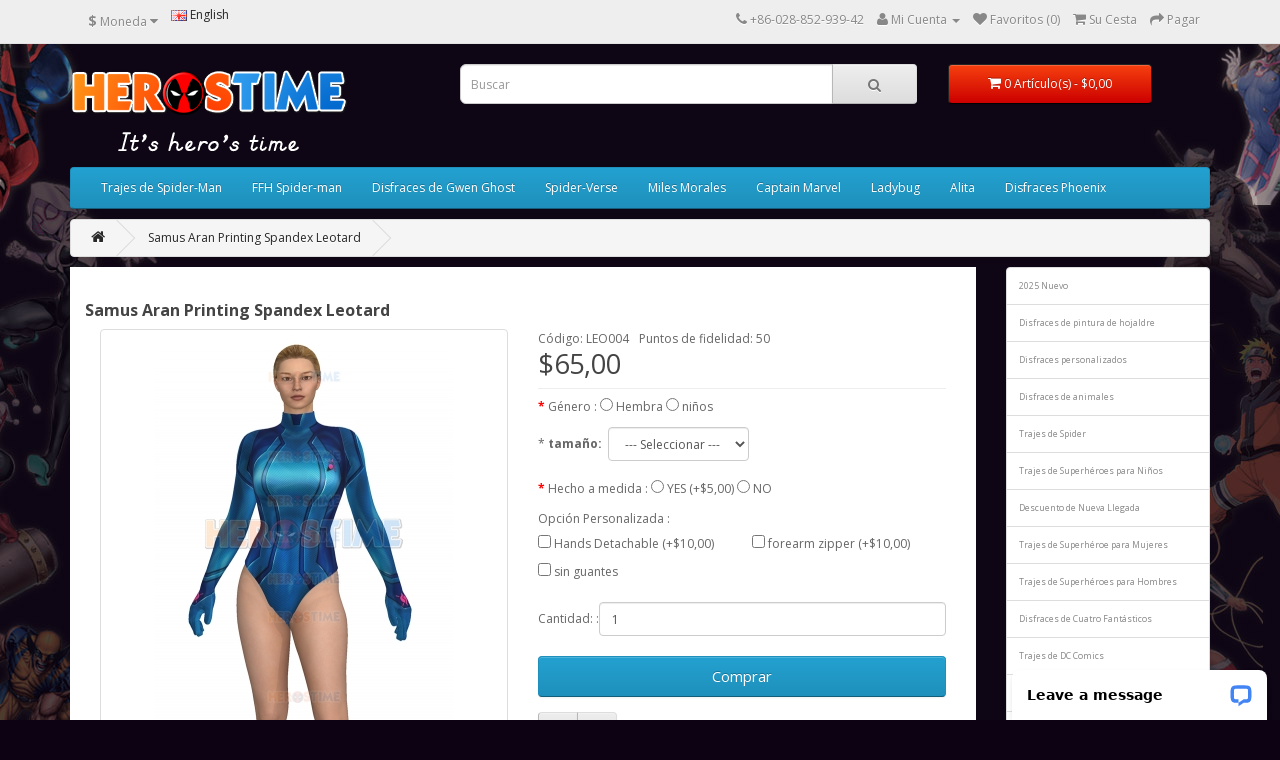

--- FILE ---
content_type: text/html; charset=utf-8
request_url: https://es.herostime.com/Samus-Aran-Printing-Spandex-Leotard-LEO004.html
body_size: 16133
content:
<!DOCTYPE html>
<!--[if IE]><![endif]-->
<!--[if IE 8 ]><html dir="ltr" lang="es" class="ie8"><![endif]-->
<!--[if IE 9 ]><html dir="ltr" lang="es" class="ie9"><![endif]-->
<!--[if (gt IE 9)|!(IE)]><!-->
<html dir="ltr" lang="es">
<!--<![endif]-->
<head>
<meta charset="UTF-8" />
<meta name="viewport" content="width=device-width, initial-scale=1">
<meta http-equiv="X-UA-Compatible" content="IE=edge">
<title>Samus Aran Printing Spandex Leotard</title>
<base href="https://es.herostime.com/" />
<meta name="description" content="Este es el popular leotardo Samus Aran que apareció en los cómics. Está hecho de tela spandex, muy suave y cómoda." />
<meta name="keywords" content= "Samus Aran Suit, Samus Aran, disfraz de Samus, Samusl Leotard, cosplay leotard" />
<script src="https://images.herostime.com/catalog/view/javascript/jquery/jquery-2.1.1.min.js" type="text/javascript"></script>
<script src="https://images.herostime.com/catalog/view/theme/gd_mobile/javascript/jquery.unveil.js" type="text/javascript"></script>
<link href="https://images.herostime.com//catalog/view/javascript/bootstrap/css/bootstrap.min.css" rel="stylesheet" media="screen" />
<script async src="https://images.herostime.com/catalog/view/javascript/bootstrap/js/bootstrap.min.js" type="text/javascript"></script>
<link href="catalog/view/javascript/font-awesome/css/font-awesome.min.css" rel="stylesheet" type="text/css" />
<link href="//fonts.googleapis.com/css?family=Open+Sans:400,400i,300,700" rel="stylesheet" type="text/css" />
<link href="/catalog/view/theme/default/stylesheet/stylesheet.css" rel="stylesheet">
<link href="https://images.herostime.com/catalog/view/javascript/jquery/magnific/magnific-popup.css" type="text/css" rel="stylesheet" media="screen" />
<link href="https://images.herostime.com/catalog/view/javascript/jquery/datetimepicker/bootstrap-datetimepicker.min.css" type="text/css" rel="stylesheet" media="screen" />
<link href="https://images.herostime.com/catalog/view/theme/default/stylesheet/css_review/uploadfilemulti.css" type="text/css" rel="stylesheet" media="screen" />
<link href="https://images.herostime.com/catalog/view/javascript/jquery/owl-carousel/owl.carousel.css" type="text/css" rel="stylesheet" media="screen" />
<link href="https://images.herostime.com/catalog/view/javascript/jquery/owl-carousel/owl.transitions.css" type="text/css" rel="stylesheet" media="screen" />
<script src="https://images.herostime.com/catalog/view/javascript/common.js" type="text/javascript"></script>
<link href="https://es.herostime.com/Samus-Aran-Printing-Spandex-Leotard-LEO004.html" rel="canonical" />
<link href="https://es.herostime.com/image/catalog/cart.png" rel="icon" />
<script src="https://images.herostime.com/catalog/view/javascript/jquery/magnific/jquery.magnific-popup.min.js" type="text/javascript"></script>
<script src="https://images.herostime.com/catalog/view/javascript/jquery/datetimepicker/moment.js" type="text/javascript"></script>
<script src="https://images.herostime.com/catalog/view/javascript/jquery/datetimepicker/bootstrap-datetimepicker.min.js" type="text/javascript"></script>
<script src="https://images.herostime.com/catalog/view/javascript/js_review/jquery.fileuploadmulti.min.js" type="text/javascript"></script>
<script src="https://images.herostime.com/catalog/view/javascript/jquery/owl-carousel/owl.carousel.min.js" type="text/javascript"></script>
<script>
  (function(i,s,o,g,r,a,m){i['GoogleAnalyticsObject']=r;i[r]=i[r]||function(){
  (i[r].q=i[r].q||[]).push(arguments)},i[r].l=1*new Date();a=s.createElement(o),
  m=s.getElementsByTagName(o)[0];a.async=1;a.src=g;m.parentNode.insertBefore(a,m)
  })(window,document,'script','https://www.google-analytics.com/analytics.js','ga');

  ga('create', 'UA-44811956-1', 'auto');
  ga('send', 'pageview');

</script><!-- Facebook Pixel Code -->
<script>
!function(f,b,e,v,n,t,s){if(f.fbq)return;n=f.fbq=function(){n.callMethod?
n.callMethod.apply(n,arguments):n.queue.push(arguments)};if(!f._fbq)f._fbq=n;
n.push=n;n.loaded=!0;n.version='2.0';n.queue=[];t=b.createElement(e);t.async=!0;
t.src=v;s=b.getElementsByTagName(e)[0];s.parentNode.insertBefore(t,s)}(window,
document,'script','https://connect.facebook.net/en_US/fbevents.js');
fbq('init', '497106310649460');
fbq('track', 'PageView');
</script>
<noscript><img height="1" width="1" style="display:none"
src="https://www.facebook.com/tr?id=497106310649460&ev=PageView&noscript=1"
/></noscript>
<!-- DO NOT MODIFY -->
<!-- End Facebook Pixel Code -->


</head>
<body class="product-product-2922">
<nav id="top">
  <div class="container">
    <div class="pull-left">
<form action="https://es.herostime.com/index.php?route=common/currency/currency" method="post" enctype="multipart/form-data" id="form-currency">
  <div class="btn-group">
    <button class="btn btn-link dropdown-toggle" data-toggle="dropdown">
                                                                    <strong>$</strong>
            <span class="hidden-xs hidden-sm hidden-md">Moneda</span> <i class="fa fa-caret-down"></i></button>
    <ul class="dropdown-menu">
                  <li><button class="currency-select btn btn-link btn-block" type="button" name="AUD">$ AUD</button></li>
                        <li><button class="currency-select btn btn-link btn-block" type="button" name="CAD">$ CAD</button></li>
                        <li><button class="currency-select btn btn-link btn-block" type="button" name="CHF">CHF CHF</button></li>
                        <li><button class="currency-select btn btn-link btn-block" type="button" name="EUR">€ Euro</button></li>
                        <li><button class="currency-select btn btn-link btn-block" type="button" name="JPY">¥ JPA</button></li>
                        <li><button class="currency-select btn btn-link btn-block" type="button" name="MXN">$ MXN</button></li>
                        <li><button class="currency-select btn btn-link btn-block" type="button" name="GBP">£ Pound Sterling</button></li>
                        <li><button class="currency-select btn btn-link btn-block" type="button" name="USD">$ US Dollar</button></li>
                </ul>
  </div>
  <input type="hidden" name="code" value="" />
  <input type="hidden" name="redirect" value="https://es.herostime.com/Samus-Aran-Printing-Spandex-Leotard-LEO004.html" />
</form>
</div>
          <div class="pull-left"><div class="btn-group"><a href="https://www.herostime.com"><img src="catalog/language/en-gb/en-gb.png" alt="English" title="English">
English</a></div></div>    <div id="top-links" class="nav pull-right">
      <ul class="list-inline">
        <li><a href="https://es.herostime.com/index.php?route=information/contact"><i class="fa fa-phone"></i></a> <span class="hidden-xs hidden-sm hidden-md">+86-028-852-939-42</span></li>
        <li class="dropdown"><a href="https://es.herostime.com/index.php?route=account/account" title="Mi Cuenta" class="dropdown-toggle" data-toggle="dropdown"><i class="fa fa-user"></i> <span class="hidden-xs hidden-sm hidden-md">Mi Cuenta</span> <span class="caret"></span></a>
          <ul class="dropdown-menu dropdown-menu-right">
                        <li><a href="https://es.herostime.com/index.php?route=account/register">Registrarse</a></li>
            <li><a href="https://es.herostime.com/index.php?route=account/login">Acceder</a></li>
                      </ul>
        </li>
        <li><a href="https://es.herostime.com/index.php?route=account/wishlist" id="wishlist-total" title="Favoritos (0)"><i class="fa fa-heart"></i> <span class="hidden-xs hidden-sm hidden-md">Favoritos (0)</span></a></li>
        <li><a href="https://es.herostime.com/index.php?route=checkout/cart" title="Su Cesta"><i class="fa fa-shopping-cart"></i> <span class="hidden-xs hidden-sm hidden-md">Su Cesta</span></a></li>
        <li><a href="https://es.herostime.com/index.php?route=checkout/checkout" title="Pagar"><i class="fa fa-share"></i> <span class="hidden-xs hidden-sm hidden-md">Pagar</span></a></li>
      </ul>
    </div>
  </div>
</nav>
<header>
  <div class="container">
    <div class="row">
      <div class="col-sm-4">
        <div id="logo">
                    <a href="https://es.herostime.com/index.php?route=common/home"><img src="https://www.herostime.com/image/catalog/herostimelogo.png" title="Herostime" alt="Herostime" class="img-responsive" /></a>
                  </div>
      </div>
      <div class="col-sm-5"><div id="search" class="input-group">
  <input type="text" name="search" value="" placeholder="Buscar" class="form-control input-lg" />
  <span class="input-group-btn">
    <button type="button" class="btn btn-default btn-lg"><i class="fa fa-search"></i></button>
  </span>
</div>      </div>
      <div class="col-sm-3"><div id="cart" class="btn-group btn-block">
  <button type="button" data-toggle="dropdown" data-loading-text="Cargando..." class="btn btn-inverse btn-block btn-lg dropdown-toggle"><i class="fa fa-shopping-cart"></i> <span id="cart-total">0 Art&iacute;culo(s) - $0,00</span></button>
  <ul class="dropdown-menu pull-right">
        <li>
      <p class="text-center">¡Su Cesta est&aacute; vac&iacute;a!</p>
    </li>
      </ul>
</div>
</div>  
<div class="col-sm-5"><div align="center">
<a href="https://es.herostime.com/Halloween" style="color:red;font-size:16px;font-weight:bolder"></a>&nbsp; &nbsp;
</br>
<Span style="color:red;font-size:14px;"></span>
    </div>
  </div> 
</header>   
<div class="container">
  <nav id="menu" class="navbar" style="margin-bottom:10px;">
    <div class="navbar-header"><span id="category" class="visible-xs">Menú</span>
      <button type="button" class="btn btn-navbar navbar-toggle" data-toggle="collapse" data-target=".navbar-ex1-collapse"><i class="fa fa-bars"></i></button>
    </div>
    <div class="collapse navbar-collapse navbar-ex1-collapse">
      <ul class="nav navbar-nav">
<li><a href="/Spiderman-Costumes-C12">Trajes de Spider-Man</a></li>
<li><a href="/Far-From-Home-Spider-Man-Costumes-C470">FFH Spider-man</a></li>

<li><a href="/Gwen-Ghost-Costumes-C350">Disfraces de Gwen Ghost</a></li>
<li><a href="/Into-the-Spider-Verse-Costumes-C450">Spider-Verse</a></li>
<li><a href="/Miles-Morales-Costumes-C339">Miles Morales</a></li> 
<li><a href="/MS-Marvel-Costume-C1309">Captain Marvel</a></li>
<li><a href="/Miraculous-Ladybug">Ladybug</a></li>
<li><a href="/Alita-Costumes-C908">Alita</a></li> 
<li><a href="/Phoenix-Costumes-C1506">Disfraces Phoenix</a></li>

      </ul>
    </div>
  </nav>
</div>

<div class="container">
  <ul class="breadcrumb" style="margin-bottom:10px;display: -webkit-box; -webkit-box-orient: vertical; -webkit-line-clamp: 3; overflow: hidden;text-overflow:ellipsis; ">
        <li><a href="https://es.herostime.com/index.php?route=common/home"><i class="fa fa-home"></i></a></li>
        <li><a href="https://es.herostime.com/Samus-Aran-Printing-Spandex-Leotard-LEO004.html">Samus Aran Printing Spandex Leotard</a></li>
      </ul>
  <div class="row">                <div id="content" class="col-sm-9"><div style="background-color:#fff;padding-left:15px;padding-right:15px;padding-top:15px;padding-bottom:15px;"><div id="banner1" class="owl-carousel">
  </div>
<script type="text/javascript"><!--
$('#banner1').owlCarousel({
	items: 6,
	autoPlay: 3000,
	singleItem: true,
	navigation: false,
	pagination: false,
	transitionStyle: 'fade'
});
--></script>
<h1 style="font-size:16px;font-weight:bold;">Samus Aran Printing Spandex Leotard</h1>
      <div class="row">
                                <div class="col-sm-12">
<div class="col-sm-6">
                    <ul class="thumbnails">
                        <li><a class="thumbnail" href="https://es.herostime.com/image/cache/data/Leotard/Samus-Aran-Printing-Spandex-Leotard-LEO004-2-450x600.jpg" title="Samus Aran Printing Spandex Leotard"><img src="https://es.herostime.com/image/cache/data/Leotard/Samus-Aran-Printing-Spandex-Leotard-LEO004-2-300x400.jpg" title="Samus Aran Printing Spandex Leotard" alt="Samus Aran Printing Spandex Leotard" /></a></li>
                                                <li class="image-additional"><a class="thumbnail" href="https://es.herostime.com/image/cache/data/Leotard/Samus-Aran-Printing-Spandex-Leotard-LEO004-1-450x600.jpg" title="Samus Aran Printing Spandex Leotard"> <img src="https://images.herostime.com/image/cache/data/Leotard/Samus-Aran-Printing-Spandex-Leotard-LEO004-1-60x80.jpg" title="Samus Aran Printing Spandex Leotard" alt="Samus Aran Printing Spandex Leotard" /></a></li>
                        <li class="image-additional"><a class="thumbnail" href="" title="Samus Aran Printing Spandex Leotard"> <img src="" title="Samus Aran Printing Spandex Leotard" alt="Samus Aran Printing Spandex Leotard" /></a></li>
                                  </ul>
          </div>                        <div class="col-sm-6">
          <ul class="list-unstyled">
                        <li style="float:left;margin-right:10px;">Código: LEO004</li>
                        <li style="float:left;margin-right:10px;">Puntos de fidelidad: 50</li>
                       
          </ul>
                    <ul class="list-unstyled">
              
            <li>
              <h2  style="margin-bottom:0px;">$65,00</h2>
            </li>
                                                          </ul>
                    <div id="product">
                        <hr  style="margin-top:5px;margin-bottom:5px;">
            
                        
 

            
     

            <div class="form-group required" style="margin-bottom:5px;">
              <label class="control-label">Género&nbsp;:</label>
              
                                
                   <input type="radio" name="option[17475]" value="105475" />
                                        
                    <label for="option-value-105475" >Hembra</label>
                                    
                                
                   <input type="radio" name="option[17475]" value="105476" />
                                        
                    <label for="option-value-105476" >niños</label>
                                    
                              
            </div>

 <script type="text/javascript">
$('input[type=\'radio\']').bind('change', function() {
var $text=$('input[type=radio]:checked').next().text()
         var $text2=$.trim($text);
	if($text2=="NO")
	{
	$('.customsize > div').css("display","none");
	$('.custommake > div').hide();
	
	}else{
	$('.customsize > div').css("display","inherit");
        
	$('#option[228]').get(0).options[1].selected = true;
	$('.custommake > div').show();
	}
});
</script>
            

                                                                                                                        <div class="form-group required">
                           


			          <table ><tr><td width="70px">
	                                        <span class="required">*</span>
                                           <b>tamaño:</b>
	             </td>
	             <td>
          <select name="option[17476]" id="input-option17476" class="form-control">
                <option value=""> --- Seleccionar --- </option>
                                <option value="105477">XS                                </option>
                                <option value="105478">S                                </option>
                                <option value="105479">M                                </option>
                                <option value="105480">L                                </option>
                                <option value="105481">XL                                </option>
                                <option value="105482">XXL                                </option>
                                <option value="105483">XXXL                                (+$5,00)
                                </option>
                              </select>
	  	  	  </td>
	  </tr>
	  </table>
       








            </div>
            
 

            

                                                                                                            
 

            
     

            <div class="form-group required" style="margin-bottom:5px;">
              <label class="control-label">Hecho a medida&nbsp;:</label>
              
                                
                   <input type="radio" name="option[17477]" value="105484" />
                                        
                    <label for="option-value-105484" >YES</label>
                                        (+$5,00)
                                    
                                
                   <input type="radio" name="option[17477]" value="105485" />
                                        
                    <label for="option-value-105485" >NO</label>
                                    
                              
            </div>

 <script type="text/javascript">
$('input[type=\'radio\']').bind('change', function() {
var $text=$('input[type=radio]:checked').next().text()
         var $text2=$.trim($text);
	if($text2=="NO")
	{
	$('.customsize > div').css("display","none");
	$('.custommake > div').hide();
	
	}else{
	$('.customsize > div').css("display","inherit");
        
	$('#option[228]').get(0).options[1].selected = true;
	$('.custommake > div').show();
	}
});
</script>
            

                                                                                                            
 

            

                                    <div class="customsize"><div id="custommake" style="display:none">
            <div class="form-group">
              <label class="control-label" for="input-option17478">Custom Size</label>
              <textarea name="option[17478]" rows="5" placeholder="Custom Size" id="input-option17478" class="form-control"></textarea>
            </div></div></div>
                                                                                    
 

            

                        <div class="form-group">
              <label class="control-label" style="margin-bottom:2px">Opción Personalizada&nbsp;:</label>
             
<br />
			          <table width="105%" style="table-layout: fixed;">
	  <tr>

                         



 <td style="white-space: nowrap; overflow: hidden; text-overflow: ellipsis;">
          <input type="checkbox" name="option[17479][]" value="105486"  />


          <label for="option-value-105486">Hands Detachable
            
            (+$10,00)
                      </label>
	  </td>
          




                         



 <td style="white-space: nowrap; overflow: hidden; text-overflow: ellipsis;">
          <input type="checkbox" name="option[17479][]" value="105487"  />


          <label for="option-value-105487"> forearm zipper
            
            (+$10,00)
                      </label>
	  </td>
          	     </tr><tr>
	     




                         



 <td style="white-space: nowrap; overflow: hidden; text-overflow: ellipsis;">
          <input type="checkbox" name="option[17479][]" value="105488"  />


          <label for="option-value-105488">sin guantes 
            
          </label>
	  </td>
          




                </tr>
	     </table>

              
            </div>
                                                                                                                                    <div class="form-group">
<table style="width:100%"><tr><td width="50px"><span class="control-label" for="input-quantity">Cantidad:&nbsp;:</span></td><td><input type="text" name="quantity" value="1" size="2" id="input-quantity" class="form-control" />
              <input type="hidden" name="product_id" value="2922" /></td></tr></table>
              
              
              <br />
              <button type="button" id="button-cart" data-loading-text="Cargando..." class="btn btn-primary btn-lg btn-block">Comprar</button>
            </div>
<div class="btn-group">
            <button type="button" data-toggle="tooltip" class="btn btn-default" title="Favoritos" onclick="wishlist.add('2922');"><i class="fa fa-heart"></i></button>
            <button type="button" data-toggle="tooltip" class="btn btn-default" title="Comparar este producto" onclick="compare.add('2922');"><i class="fa fa-exchange"></i></button>
          </div><hr style="margin-top:5px;margin-bottom:5px;">
                      </div>
                    <div class="rating">
            <p>
                                          <span class="fa fa-stack"><i class="fa fa-star-o fa-stack-1x"></i></span>
                                                        <span class="fa fa-stack"><i class="fa fa-star-o fa-stack-1x"></i></span>
                                                        <span class="fa fa-stack"><i class="fa fa-star-o fa-stack-1x"></i></span>
                                                        <span class="fa fa-stack"><i class="fa fa-star-o fa-stack-1x"></i></span>
                                                        <span class="fa fa-stack"><i class="fa fa-star-o fa-stack-1x"></i></span>
                                          <a href="" onclick="$('a[href=\'#tab-review\']').trigger('click'); return false;"> (0) Opiniones</a> / <a href="" onclick="$('a[href=\'#tab-review\']').trigger('click'); return false;">Escribir un comentario</a></p>
            <hr style="margin-top:5px;margin-bottom:5px;">
            <div class="share"><!-- AddThis Button BEGIN -->
<div class="addthis_toolbox addthis_default_style addthis_32x32_style">
<a class="addthis_button_facebook"></a>
<a class="addthis_button_twitter"></a>
<a class="addthis_button_tumblr"></a>
<a class="addthis_button_google"></a>
<a class="addthis_button_pinterest"></a>
<a class="addthis_button_digo"></a>
<a class="addthis_button_stumbleupon"></a>
<a class="addthis_button_compact"></a>
<a class="addthis_counter addthis_bubble_style"></a>
</div>
<script type="text/javascript">var addthis_config = {"data_track_addressbar":true};</script>
<script type="text/javascript" src="//s7.addthis.com/js/300/addthis_widget.js#pubid=ra-52bce27753f56455"></script>
<!-- AddThis Button END -->	</div>
          </div>
                  </div>
          <ul class="nav nav-tabs">
            <li class="active"><a href="#tab-description" data-toggle="tab">Descripción</a></li>
                                    <li><a href="#tab-review" data-toggle="tab">Opiniones (0)</a></li>
            <li><a href="#tab-sizechart"  data-toggle="tab">Size Chart</a></li>
  	<li><a href="#tab-shipping"  data-toggle="tab">Shipping</a></li>
          </ul>
          <div class="tab-content">
            <div class="tab-pane active" id="tab-description">


<p>1) Impreso en spandex estirado de 4 vías.</p><p>2) Ocultar cremallera posterior.</p><p>3) No es una máscara y piernas predeterminadas.</p><p>4) Se sugiere el disponible para el lavado de manos suave.</p><p>5) Tiempo de procesamiento: 3-7 días hábiles</p><p><br></p><p>Este patrón está diseñado por <b><font color="#ff0000">Web Warrior's Workshop</font></b>. El precio incluye el costo del archivo digital ($ 15). Una vez que realice el pedido, enviaremos el costo del archivo al diseñador.</p>




    <b id="sizechart">Size Charts for Costume</b>

  <div >


  
           <img alt="size charts" src="//www.herostime.com/image/data/help/sizechart.png" style="width:100%"><br/>
               <strong id="measure">Please illuminate your detailed size requirement in the order</strong> <br/>
                  <img alt="size help" src="//www.herostime.com/image/data/help/sizehelp.jpg" style="width:100%" >
                  
               
        </div>
  
</div>
<div class="tab-pane" id="tab-sizechart"> 
<b id="sizechart">Size Charts for Costume</b>  

  <div >

           <img alt="size charts" src="//www.herostime.com/image/data/help/sizechart.png" style="width:100%" ><br/>
               <strong id="measure">Please illuminate your detailed size requirement in the order</strong> <br/>
                  <img alt="size help" src="//www.herostime.com/image/data/help/sizehelp.jpg" style="width:100%" >
                  
               
        </div>

  </div>


<div class="tab-pane" id="tab-shipping"><p><span style="font-weight:bold;">Shipping time</span> is due to the country and the shipping method you choose. so different country or different shipping method, the shipping time is different.
  </br><span style="font-weight:bold;">Shipping Cost</span> is based on the country and weight of your order.
  </br>This is a example for your to estimate the shipping time and cost.
  
  </p>
  <table  cellspacing="1" cellpadding="1" bordercolor="#556270" border="1" bgcolor="#7B7B7B" width="780px">        
                        <tbody> 
                          
                            <tr>
                                <td bgcolor="#dbdbdb" width="170px" valign="middle" height="20" align="left" style="padding-left:10px">Country</td>             
                                <td bgcolor="#dbdbdb" width="70px" valign="middle" height="20" align="center" >USA</td>
                                <td bgcolor="#dbdbdb" width="70px" valign="middle" height="20" align="center" >UK</td>                
                                <td bgcolor="#dbdbdb" width="70px" valign="middle" height="20" align="center" >AU</td>                
                                <td bgcolor="#dbdbdb" width="70px" valign="middle" height="20" align="center" >CA</td>
								<td bgcolor="#dbdbdb" width="70px" valign="middle" height="20" align="center" >FR</td>
                                <td bgcolor="#dbdbdb" width="70px" valign="middle" height="20" align="center" >ES</td>
                                <td bgcolor="#dbdbdb" width="70px" valign="middle" height="20" align="center" >BR</td>  
								<td bgcolor="#dbdbdb" width="180px" valign="middle" height="20" align="center" >Shipping Time</td>
                            </tr>
							    <tr>                
                                <td bgcolor="#dbdbdb" width="170px" valign="middle" height="20" align="left"  style="padding-left:10px">Weight (kg)</td>            
                                <td bgcolor="#f2f2f2" valign="middle" align="center">0.5</td>               
                                <td bgcolor="#f2f2f2" valign="middle" align="center">0.5</td>                
                                <td bgcolor="#f2f2f2" valign="middle" align="center">0.5</td>                
                                <td bgcolor="#f2f2f2" valign="middle" align="center">0.5</td>                
                                <td bgcolor="#f2f2f2" valign="middle" align="center">0.5</td>                
                                <td bgcolor="#f2f2f2" valign="middle" align="center">0.5</td>
                                <td bgcolor="#f2f2f2" valign="middle" align="center">0.5</td>
								<td bgcolor="#dbdbdb" width="180px" valign="middle" height="20" align="center" ></td>
                            </tr> 
                            <tr>                
                                <td bgcolor="#dbdbdb" width="170px" valign="middle" height="20" align="left"  style="padding-left:10px">Standard Shipping</td>            
                                <td bgcolor="#f2f2f2" valign="middle" align="center">USD10</td>               
                                <td bgcolor="#f2f2f2" valign="middle" align="center">USD15</td>                
                                <td bgcolor="#f2f2f2" valign="middle" align="center">USD11</td>                
                                <td bgcolor="#f2f2f2" valign="middle" align="center">USD10</td>                
                                <td bgcolor="#f2f2f2" valign="middle" align="center">USD15</td>                
                                <td bgcolor="#f2f2f2" valign="middle" align="center">USD15</td>
                                <td bgcolor="#f2f2f2" valign="middle" align="center">USD20</td>
								<td bgcolor="#dbdbdb" width="180px" valign="middle" height="20" align="center" >5-7 working days</td>
                            </tr>            
                            <tr>                
                                <td bgcolor="#dbdbdb" width="170px" valign="middle" height="20" align="left"  style="padding-left:10px">Expedited Shipping</td>           
                                <td bgcolor="#f2f2f2" valign="middle" align="center">USD15</td>                
                                <td bgcolor="#f2f2f2" valign="middle" align="center">USD20</td>                
                                <td bgcolor="#f2f2f2" valign="middle" align="center">USD16</td>                
                                <td bgcolor="#f2f2f2" valign="middle" align="center">USD15</td>                
                                <td bgcolor="#f2f2f2" valign="middle" align="center">USD20</td>  
                                <td bgcolor="#f2f2f2" valign="middle" align="center">USD20</td> 
								<td bgcolor="#f2f2f2" valign="middle" align="center">USD25</td>
								<td bgcolor="#dbdbdb" width="180px" valign="middle" height="20" align="center" >3-4 working days</td>
                            </tr> 
                        </tbody>    
                    </table>  
                    <p>If you need any help, please feel free to contact us : service@herostime.com</p>
</div>
                                    <div class="tab-pane" id="tab-review">
              <form class="form-horizontal" id="form-review">
                <div id="review"></div>
                <h2>Escribir un comentario</h2>
                                <div class="form-group required">
                  <div class="col-sm-12">
                    <label class="control-label" for="input-name">Su nombre:</label>
                    <input type="text" name="name" value="" id="input-name" class="form-control" />
                  </div>
                  <div class="col-sm-12">
                    <label class="control-label" for="input-email">Email</label>
                    <input type="text" name="email" value="" id="input-email" class="form-control" />
                  </div>
                </div>
                <div class="form-group required">
                  <div class="col-sm-12">
                    <label class="control-label" for="input-review">Su comentario:</label>
                    <textarea name="text" rows="5" id="input-review" class="form-control"></textarea>
                    <div class="help-block"><span class="text-danger">Nota:</span> ¡No insertar HTML!</div>
                  </div>
                </div>
                <div class="form-group required"> 
                  <div class="col-sm-12">
<br />
    						<b>Images <small>(Upload Multiple images)</small> :</b><br>
							<div id="mulitplefileuploader">Upload</div>
							<input type="hidden" name="mul-upliad-file" id="mul-upliad-file" value="">
							<div id="status"></div>
						<br />
						<br />
    						<b>Video <small>(Enter Youtube video link)<small> :</b><br>
							<input type="text" name="video_link_rev" value="" id="video_link_rev" size="60" />
						<br />
						<br />	
						<script>
							$(document).ready(function(){
							var muploads = [];
							var settings = {
								url: "index.php?route=product/product/multiUpload",
								method: "POST",
								allowedTypes:"jpg,png,gif,jpeg",
								fileName: "myfile",
								multiple: true,
								onSuccess:function(files,data,xhr){
								 obj = JSON.parse(data);
								 $.each(obj,function(k,v){
								  muploads.push(v)
								 })
								 $('#mul-upliad-file').val(muploads);
									$("#status").html("<font color='green'>Upload is success</font>");
							
								},
								onError: function(files,status,errMsg)
								{		
									$("#status").html("<font color='red'>Upload is Failed</font>");
								}
							}
							$("#mulitplefileuploader").uploadFile(settings);
							});
							</script>
                    <label class="control-label">Su puntuación:</label>
                    &nbsp;&nbsp;&nbsp; Malo&nbsp;
                    <input type="radio" name="rating" value="1" />
                    &nbsp;
                    <input type="radio" name="rating" value="2" />
                    &nbsp;
                    <input type="radio" name="rating" value="3" />
                    &nbsp;
                    <input type="radio" name="rating" value="4" />
                    &nbsp;
                    <input type="radio" name="rating" value="5" />
                    &nbsp;Bueno</div>
                </div>
                <fieldset>
  <legend>Captcha</legend>
  <div class="form-group required">
        <label class="col-sm-2 control-label" for="input-captcha">Introduzca el c&oacute;digo</label>
    <div class="col-sm-10">
      <input type="text" name="captcha" id="input-captcha" class="form-control" />
      <img src="index.php?route=extension/captcha/basic_captcha/captcha" alt="" />
          </div>
      </div>
</fieldset>
                <div class="buttons clearfix">
                  <div class="pull-right">
                    <button type="button" id="button-review" data-loading-text="Cargando..." class="btn btn-primary">Continuar</button>
                  </div>
                </div>
                              </form>
            </div>
                      </div>
        </div>
        
      </div>
                  <p>Etiquetas:                        <a href="https://es.herostime.com/index.php?route=product/search&amp;tag=Samus Aran Suit">Samus Aran Suit</a>,
                                <a href="https://es.herostime.com/index.php?route=product/search&amp;tag=Samus Aran">Samus Aran</a>,
                                <a href="https://es.herostime.com/index.php?route=product/search&amp;tag=disfraz de Samus">disfraz de Samus</a>,
                                <a href="https://es.herostime.com/index.php?route=product/search&amp;tag=Samusl Leotard">Samusl Leotard</a>,
                                <a href="https://es.herostime.com/index.php?route=product/search&amp;tag=cosplay leotard">cosplay leotard</a>
                      </p>
      </div>
      <div id="carousel0" class="owl-carousel">
  </div>
<script type="text/javascript"><!--
$('#carousel0').owlCarousel({
	items: 12,
	autoPlay: 3000,
	navigation: true,
	navigationText: ['<i class="fa fa-chevron-left fa-5x"></i>', '<i class="fa fa-chevron-right fa-5x"></i>'],
	pagination: true
});
--></script></div>
    <aside id="column-right" class="col-sm-3 hidden-xs">
    <div class="list-group">
      <a href="https://es.herostime.com/New-Cosplay-Costume" class="list-group-item">2025 Nuevo</a>
        <a href="https://es.herostime.com/Puff-Paint-Costume-S01" class="list-group-item">Disfraces de pintura de hojaldre</a>
        <a href="https://es.herostime.com/Custom-Superhero-Costumes-C4" class="list-group-item">Disfraces personalizados</a>
        <a href="https://es.herostime.com/Animal-Pattern-Costumes" class="list-group-item">Disfraces de animales</a>
        <a href="https://es.herostime.com/Spiderman-Costumes-C12" class="list-group-item">Trajes de Spider</a>
        <a href="https://es.herostime.com/Kids-Superhero-costumes-C18" class="list-group-item">Trajes de Superhéroes para Niños</a>
        <a href="https://es.herostime.com/New-Arrival-Discount" class="list-group-item">Descuento de Nueva Llegada</a>
        <a href="https://es.herostime.com/Women-Superhero-Costume" class="list-group-item">Trajes de Superhéroe para Mujeres</a>
        <a href="https://es.herostime.com/Men-Superhero-Costume" class="list-group-item">Trajes de Superhéroes para Hombres</a>
        <a href="https://es.herostime.com/Fantastic-Four-Costumes-C7" class="list-group-item">Disfraces de Cuatro Fantásticos </a>
        <a href="https://es.herostime.com/DC-comics-Costumes-C5" class="list-group-item">Trajes de DC Comics</a>
        <a href="https://es.herostime.com/Justice-League-Costumes-C8" class="list-group-item">Trajes de Liga de la Justicia</a>
        <a href="https://es.herostime.com/The-Incredibles-Costumes-C14" class="list-group-item">Trajes de Los Increíbles </a>
        <a href="https://es.herostime.com/The-Avengers-Costumes-C13" class="list-group-item">Trajes de Los Vengadores</a>
        <a href="https://es.herostime.com/Marvel-Superhero-Costumes-C10" class="list-group-item">Trajes de Marvel</a>
        <a href="https://es.herostime.com/Overwatch-Costume" class="list-group-item">Trajes de Overwatch</a>
        <a href="https://es.herostime.com/X-men-Costumes-C15" class="list-group-item">Trajes de X-men</a>
        <a href="https://es.herostime.com/Shego-Kim-Possible" class="list-group-item">Disfraces de Shego de Kim Possible</a>
        <a href="https://es.herostime.com/index.php?route=product/category&amp;path=250" class="list-group-item">Disfraces invencibles</a>
        <a href="https://es.herostime.com/Deadpool-Costume-on-Sale" class="list-group-item">Trajes de Deadpool</a>
        <a href="https://es.herostime.com/Lantern-Corps-Costumes-C9" class="list-group-item">Trajes de Lantern Corps</a>
        <a href="https://es.herostime.com/Totally-Spies-C24" class="list-group-item">Disfraces de Totally Spies </a>
        <a href="https://es.herostime.com/Full-Set" class="list-group-item">Conjunto Completo</a>
        <a href="https://es.herostime.com/Cosplay-Costume-on-Sale" class="list-group-item">Traje de Cosplay</a>
        <a href="https://es.herostime.com/Movie-Costume" class="list-group-item">Trajes de Película</a>
        <a href="https://es.herostime.com/Video-Game-Costume" class="list-group-item">Trajes de Videojuego</a>
        <a href="https://es.herostime.com/My-Hero-Academia-C31" class="list-group-item">Disfraces de My Hero Academia</a>
        <a href="https://es.herostime.com/The-Boys-Costumes-C21" class="list-group-item">The Boys Cosutmes</a>
        <a href="https://es.herostime.com/Cosplay-Swimsuit" class="list-group-item">Bañadores de Cosplay</a>
        <a href="https://es.herostime.com/Superhero-Shoes-C20" class="list-group-item">Zapatos de Superhéroes</a>
        <a href="https://es.herostime.com/Superhero-Accessories-C21" class="list-group-item">Accesorios de Superhéroes</a>
        <a href="https://es.herostime.com/Superhero-Cosplay-Wig" class="list-group-item">Pelucas de Superhéroes </a>
    </div>
    <div id="banner0" class="owl-carousel">
    <div class="item">
        <a href="https://www.petmallco.com/Dog-Clothes-Cat-Clothing/Costumes"><img src="https://images.herostime.com/image/cache/data/banner/2020-pet-cosplay-costume-205x270.jpg" alt="Disfraces de cosplay para mascotas" class="img-responsive" /></a>
      </div>
  </div>
<script type="text/javascript"><!--
$('#banner0').owlCarousel({
	items: 6,
	autoPlay: 3000,
	singleItem: true,
	navigation: false,
	pagination: false,
	transitionStyle: 'fade'
});
--></script>
    
<h3 style="margin: 0 0 5px 0;padding: 8px 0 8px 8px;border: 1px solid #ddd;background-color: #eee;border-radius: 4px 4px 0 0;color:#666">Novedades</h3>
<div class="row">

    <div class="product-layout col-lg-3 col-md-3 col-sm-6 col-xs-12">
    <div class="product-thumb transition" style="background-color:#fff;margin-bottom: 10px;">
      <div class="image"><a href="https://es.herostime.com/Spinneret-White-Spider-Girl-Cosplay-Costume-SC453.html"><img src="https://images.herostime.com/image/cache/data/Spiderman%20Costumes/SC453/Spinneret-White-Spider-Girl-Cosplay-Costume-SC453-Preview-1-180x240.jpg" alt="Disfraz de cosplay de Spider-Verse de Mary Jane Spinneret" title="Disfraz de cosplay de Spider-Verse de Mary Jane Spinneret" class="img-responsive" /></a></div>
      <div class="caption">
        <h4 style="color:#1b1b1b;"><a href="https://es.herostime.com/Spinneret-White-Spider-Girl-Cosplay-Costume-SC453.html">Disfraz de cosplay de Spider-Verse de Mary Jane Spinneret</a></h4>
        
                        <p class="price">
                    $89,00                            </p>
              </div>
   
    </div>
  </div>
    <div class="product-layout col-lg-3 col-md-3 col-sm-6 col-xs-12">
    <div class="product-thumb transition" style="background-color:#fff;margin-bottom: 10px;">
      <div class="image"><a href="https://es.herostime.com/Spinneret-Blue-Spider-Girl-Cosplay-Costume-SC452.html"><img src="https://images.herostime.com/image/cache/data/Spiderman%20Costumes/SC452/Spinneret-Blue-Spider-Girl-Cosplay-Costume-SC452-Preview-1-180x240.jpg" alt="Disfraz de cosplay de Spinneret Blue Spider Girl" title="Disfraz de cosplay de Spinneret Blue Spider Girl" class="img-responsive" /></a></div>
      <div class="caption">
        <h4 style="color:#1b1b1b;"><a href="https://es.herostime.com/Spinneret-Blue-Spider-Girl-Cosplay-Costume-SC452.html">Disfraz de cosplay de Spinneret Blue Spider Girl</a></h4>
        
                        <p class="price">
                    $89,00                            </p>
              </div>
   
    </div>
  </div>
    <div class="product-layout col-lg-3 col-md-3 col-sm-6 col-xs-12">
    <div class="product-thumb transition" style="background-color:#fff;margin-bottom: 10px;">
      <div class="image"><a href="https://es.herostime.com/Rivals-Iron-Spider-Ladies-Cosplay-Costume-SC450.html"><img src="https://images.herostime.com/image/cache/data/Spiderman%20Costumes/SC450/Rivals-Iron-Spider-Ladies-Cosplay-Costume-SC450-Preivew-1-180x240.jpg" alt="Disfraz de cosplay de Araña de Hierro de Rivales para mujer" title="Disfraz de cosplay de Araña de Hierro de Rivales para mujer" class="img-responsive" /></a></div>
      <div class="caption">
        <h4 style="color:#1b1b1b;"><a href="https://es.herostime.com/Rivals-Iron-Spider-Ladies-Cosplay-Costume-SC450.html">Disfraz de cosplay de Araña de Hierro de Rivales para mujer</a></h4>
        
                        <p class="price">
                    $89,00                            </p>
              </div>
   
    </div>
  </div>
    <div class="product-layout col-lg-3 col-md-3 col-sm-6 col-xs-12">
    <div class="product-thumb transition" style="background-color:#fff;margin-bottom: 10px;">
      <div class="image"><a href="https://es.herostime.com/Rivals-Iron-Spider-Superhero-Cosplay-Costume-SC451.html"><img src="https://images.herostime.com/image/cache/data/Spiderman%20Costumes/SC451/Rivals-Iron-Spider-Superhero-Cosplay-Costume-SC451-Preview-1-180x240.jpg" alt="Disfraz de superhéroe de Iron Spider de Rivals para cosplay" title="Disfraz de superhéroe de Iron Spider de Rivals para cosplay" class="img-responsive" /></a></div>
      <div class="caption">
        <h4 style="color:#1b1b1b;"><a href="https://es.herostime.com/Rivals-Iron-Spider-Superhero-Cosplay-Costume-SC451.html">Disfraz de superhéroe de Iron Spider de Rivals para cosplay</a></h4>
        
                        <p class="price">
                    $89,00                            </p>
              </div>
   
    </div>
  </div>
    <div class="product-layout col-lg-3 col-md-3 col-sm-6 col-xs-12">
    <div class="product-thumb transition" style="background-color:#fff;margin-bottom: 10px;">
      <div class="image"><a href="https://es.herostime.com/Symbiote-Takeover-Spider-Female-Cosplay-Costume-SC449.html"><img src="https://images.herostime.com/image/cache/data/Spiderman%20Costumes/SC449/Symbiote-Takeover-Spider-Female-Cosplay-Costume-SC449-Preview-1-180x240.jpg" alt="Disfraz de araña Symbiote Takeover para mujer" title="Disfraz de araña Symbiote Takeover para mujer" class="img-responsive" /></a></div>
      <div class="caption">
        <h4 style="color:#1b1b1b;"><a href="https://es.herostime.com/Symbiote-Takeover-Spider-Female-Cosplay-Costume-SC449.html">Disfraz de araña Symbiote Takeover para mujer</a></h4>
        
                        <p class="price">
                    $89,00                            </p>
              </div>
   
    </div>
  </div>
    <div class="product-layout col-lg-3 col-md-3 col-sm-6 col-xs-12">
    <div class="product-thumb transition" style="background-color:#fff;margin-bottom: 10px;">
      <div class="image"><a href="https://es.herostime.com/Rogue-Rivals-Female-Cosplay-Costume-XC087.html"><img src="https://images.herostime.com/image/cache/data/Marvel%20Superhero%20Costumes/XC087/Rogue-Rivals-Female-Cosplay-Costume-XC087-Pr1-180x240.jpg" alt="Disfraz de Rogue Rivals para mujer" title="Disfraz de Rogue Rivals para mujer" class="img-responsive" /></a></div>
      <div class="caption">
        <h4 style="color:#1b1b1b;"><a href="https://es.herostime.com/Rogue-Rivals-Female-Cosplay-Costume-XC087.html">Disfraz de Rogue Rivals para mujer</a></h4>
        
                        <p class="price">
                    $85,00                            </p>
              </div>
   
    </div>
  </div>
    <div class="product-layout col-lg-3 col-md-3 col-sm-6 col-xs-12">
    <div class="product-thumb transition" style="background-color:#fff;margin-bottom: 10px;">
      <div class="image"><a href="https://es.herostime.com/Toon-Red-Wolf-Printing-Spandex-Suit-No-Mask-APC015.html"><img src="https://images.herostime.com/image/cache/data/Animal-pattern-costume/FC019/Toon-Red-Wolf-Printing-Spandex-Suit-No-Mask-FC019-1-180x240.jpg" alt="Traje de licra con estampado de Lobo Rojo de Toon sin máscara" title="Traje de licra con estampado de Lobo Rojo de Toon sin máscara" class="img-responsive" /></a></div>
      <div class="caption">
        <h4 style="color:#1b1b1b;"><a href="https://es.herostime.com/Toon-Red-Wolf-Printing-Spandex-Suit-No-Mask-APC015.html">Traje de licra con estampado de Lobo Rojo de Toon sin máscara</a></h4>
        
                        <p class="price">
                    $100,00                            </p>
              </div>
   
    </div>
  </div>
    <div class="product-layout col-lg-3 col-md-3 col-sm-6 col-xs-12">
    <div class="product-thumb transition" style="background-color:#fff;margin-bottom: 10px;">
      <div class="image"><a href="https://es.herostime.com/Fur-Head-Petsuit-Printing-Petsuit-Fursuit-No-Mask-APC014.html"><img src="https://images.herostime.com/image/cache/data/Animal-pattern-costume/FC018/Fur-Head-Petsuit-Printing-Petsuit-Fursuit-No-Mask-FC018-1-180x240.jpg" alt="Traje de mascota FurHead con estampado" title="Traje de mascota FurHead con estampado" class="img-responsive" /></a></div>
      <div class="caption">
        <h4 style="color:#1b1b1b;"><a href="https://es.herostime.com/Fur-Head-Petsuit-Printing-Petsuit-Fursuit-No-Mask-APC014.html">Traje de mascota FurHead con estampado</a></h4>
        
                        <p class="price">
                    $100,00                            </p>
              </div>
   
    </div>
  </div>
  </div>
    <h3 style="margin: 0 0 5px 0;padding: 8px 0 8px 8px;border: 1px solid #ddd;background-color: #eee;border-radius: 4px 4px 0 0;color:#666">Top ventas</h3>
<div class="row">
    <div class="product-layout col-lg-3 col-md-3 col-sm-6 col-xs-12">
    <div class="product-thumb transition" style="background-color:#fff;margin-bottom: 10px;">
      <div class="image"><a href="https://es.herostime.com/Custom-Making-Service-Payment-Link"><img src="https://images.herostime.com/image/cache/data/Custom-Making-Payment-Link-200x200.jpg" alt="Custom-Making Service Payment Link" title="Custom-Making Service Payment Link" class="img-responsive" /></a></div>
      <div class="caption">
        <h4><a href="https://es.herostime.com/Custom-Making-Service-Payment-Link">Custom-Making Service Payment Link</a></h4>
       
                <div class="rating">
                              <span class="fa fa-stack"><i class="fa fa-star fa-stack-2x"></i><i class="fa fa-star-o fa-stack-2x"></i></span>
                                        <span class="fa fa-stack"><i class="fa fa-star fa-stack-2x"></i><i class="fa fa-star-o fa-stack-2x"></i></span>
                                        <span class="fa fa-stack"><i class="fa fa-star fa-stack-2x"></i><i class="fa fa-star-o fa-stack-2x"></i></span>
                                        <span class="fa fa-stack"><i class="fa fa-star fa-stack-2x"></i><i class="fa fa-star-o fa-stack-2x"></i></span>
                                        <span class="fa fa-stack"><i class="fa fa-star fa-stack-2x"></i><i class="fa fa-star-o fa-stack-2x"></i></span>
                            </div>
                        <p class="price">
                    $1,00                            </p>
              </div>
   
    </div>
  </div>
    <div class="product-layout col-lg-3 col-md-3 col-sm-6 col-xs-12">
    <div class="product-thumb transition" style="background-color:#fff;margin-bottom: 10px;">
      <div class="image"><a href="https://es.herostime.com/Custom-Printing-Suit.html"><img src="https://images.herostime.com/image/cache/data/Custom%20Superhero%20Costumes/2021-custom-costume-with-your-pattern-2-200x200.jpg" alt="Traje personalizado con tu patrón" title="Traje personalizado con tu patrón" class="img-responsive" /></a></div>
      <div class="caption">
        <h4><a href="https://es.herostime.com/Custom-Printing-Suit.html">Traje personalizado con tu patrón</a></h4>
       
                <div class="rating">
                              <span class="fa fa-stack"><i class="fa fa-star fa-stack-2x"></i><i class="fa fa-star-o fa-stack-2x"></i></span>
                                        <span class="fa fa-stack"><i class="fa fa-star fa-stack-2x"></i><i class="fa fa-star-o fa-stack-2x"></i></span>
                                        <span class="fa fa-stack"><i class="fa fa-star fa-stack-2x"></i><i class="fa fa-star-o fa-stack-2x"></i></span>
                                        <span class="fa fa-stack"><i class="fa fa-star fa-stack-2x"></i><i class="fa fa-star-o fa-stack-2x"></i></span>
                                        <span class="fa fa-stack"><i class="fa fa-star fa-stack-2x"></i><i class="fa fa-star-o fa-stack-2x"></i></span>
                            </div>
                        <p class="price">
                    $70,00                            </p>
              </div>
   
    </div>
  </div>
    <div class="product-layout col-lg-3 col-md-3 col-sm-6 col-xs-12">
    <div class="product-thumb transition" style="background-color:#fff;margin-bottom: 10px;">
      <div class="image"><a href="https://es.herostime.com/Custom-Design-Furry-Fursona-Costume-CUSTOM3.html"><img src="https://images.herostime.com/image/cache/data/Fursona-Costume/Custom3/Custom-Design-Furry-Fursona-Costume-CUSTOM3-2-200x200.jpg" alt="Diseño personalizado Furry Fursona Disfraz" title="Diseño personalizado Furry Fursona Disfraz" class="img-responsive" /></a></div>
      <div class="caption">
        <h4><a href="https://es.herostime.com/Custom-Design-Furry-Fursona-Costume-CUSTOM3.html">Diseño personalizado Furry Fursona Disfraz</a></h4>
       
                        <p class="price">
                    $199,00                            </p>
              </div>
   
    </div>
  </div>
    <div class="product-layout col-lg-3 col-md-3 col-sm-6 col-xs-12">
    <div class="product-thumb transition" style="background-color:#fff;margin-bottom: 10px;">
      <div class="image"><a href="https://es.herostime.com/Rogue-Rivals-Female-Cosplay-Costume-XC087.html"><img src="https://images.herostime.com/image/cache/data/Marvel%20Superhero%20Costumes/XC087/Rogue-Rivals-Female-Cosplay-Costume-XC087-Pr1-200x200.jpg" alt="Disfraz de Rogue Rivals para mujer" title="Disfraz de Rogue Rivals para mujer" class="img-responsive" /></a></div>
      <div class="caption">
        <h4><a href="https://es.herostime.com/Rogue-Rivals-Female-Cosplay-Costume-XC087.html">Disfraz de Rogue Rivals para mujer</a></h4>
       
                        <p class="price">
                    $85,00                            </p>
              </div>
   
    </div>
  </div>
    <div class="product-layout col-lg-3 col-md-3 col-sm-6 col-xs-12">
    <div class="product-thumb transition" style="background-color:#fff;margin-bottom: 10px;">
      <div class="image"><a href="https://es.herostime.com/Spider-Man-Suit-Mask-Only-Custom-Making-Link-SC160.html"><img src="https://images.herostime.com/image/cache/data/Spiderman%20Costumes/SC160/Spider-Man-Suit-Mask-Only-Custom-Making-Link-SC160-200x200.jpg" alt="Enlace para Máscara de traje de Spider-Man solo para hacer a medida" title="Enlace para Máscara de traje de Spider-Man solo para hacer a medida" class="img-responsive" /></a></div>
      <div class="caption">
        <h4><a href="https://es.herostime.com/Spider-Man-Suit-Mask-Only-Custom-Making-Link-SC160.html">Enlace para Máscara de traje de Spider-Man solo para hacer a medida</a></h4>
       
                <div class="rating">
                              <span class="fa fa-stack"><i class="fa fa-star fa-stack-2x"></i><i class="fa fa-star-o fa-stack-2x"></i></span>
                                        <span class="fa fa-stack"><i class="fa fa-star fa-stack-2x"></i><i class="fa fa-star-o fa-stack-2x"></i></span>
                                        <span class="fa fa-stack"><i class="fa fa-star fa-stack-2x"></i><i class="fa fa-star-o fa-stack-2x"></i></span>
                                        <span class="fa fa-stack"><i class="fa fa-star fa-stack-2x"></i><i class="fa fa-star-o fa-stack-2x"></i></span>
                                        <span class="fa fa-stack"><i class="fa fa-star fa-stack-2x"></i><i class="fa fa-star-o fa-stack-2x"></i></span>
                            </div>
                        <p class="price">
                    $19,00                            </p>
              </div>
   
    </div>
  </div>
    <div class="product-layout col-lg-3 col-md-3 col-sm-6 col-xs-12">
    <div class="product-thumb transition" style="background-color:#fff;margin-bottom: 10px;">
      <div class="image"><a href="https://es.herostime.com/The-Amazing-Spider-2-cosplay-Costume-SC356.html"><img src="https://images.herostime.com/image/cache/data/Spiderman%20Costumes/SC356/The-Amazing-Spider-2-cosplay-Costume-SC356-cos2-200x200.jpg" alt="Disfraz de cosplay de The Amazing Spider 2" title="Disfraz de cosplay de The Amazing Spider 2" class="img-responsive" /></a></div>
      <div class="caption">
        <h4><a href="https://es.herostime.com/The-Amazing-Spider-2-cosplay-Costume-SC356.html">Disfraz de cosplay de The Amazing Spider 2</a></h4>
       
                        <p class="price">
                    $89,00                            </p>
              </div>
   
    </div>
  </div>
    <div class="product-layout col-lg-3 col-md-3 col-sm-6 col-xs-12">
    <div class="product-thumb transition" style="background-color:#fff;margin-bottom: 10px;">
      <div class="image"><a href="https://es.herostime.com/BND-Brand-New-Spider-Cosplay-Costume-SC442.html"><img src="https://images.herostime.com/image/cache/data/Spiderman%20Costumes/SC442/BND-Brand-New-Spider-Cosplay-Costume-SC442-1-200x200.jpg" alt="Nuevo disfraz de araña para cosplay de BND" title="Nuevo disfraz de araña para cosplay de BND" class="img-responsive" /></a></div>
      <div class="caption">
        <h4><a href="https://es.herostime.com/BND-Brand-New-Spider-Cosplay-Costume-SC442.html">Nuevo disfraz de araña para cosplay de BND</a></h4>
       
                        <p class="price">
                    $89,00                            </p>
              </div>
   
    </div>
  </div>
    <div class="product-layout col-lg-3 col-md-3 col-sm-6 col-xs-12">
    <div class="product-thumb transition" style="background-color:#fff;margin-bottom: 10px;">
      <div class="image"><a href="https://es.herostime.com/Jill-Valentine-Costume-Resident-Evil-Girl-Cosplay-Suit-VGC006.html"><img src="https://images.herostime.com/image/cache/data/coser/VGC006/Jill-Valentine-Costume-Resident-Evil-Girl-Cosplay-Suit-VGC006-1-200x200.jpg" alt="Resident Evil  Disfraz de Jill Valentine Cosplay " title="Resident Evil  Disfraz de Jill Valentine Cosplay " class="img-responsive" /></a></div>
      <div class="caption">
        <h4><a href="https://es.herostime.com/Jill-Valentine-Costume-Resident-Evil-Girl-Cosplay-Suit-VGC006.html">Resident Evil  Disfraz de Jill Valentine Cosplay </a></h4>
       
                <div class="rating">
                              <span class="fa fa-stack"><i class="fa fa-star fa-stack-2x"></i><i class="fa fa-star-o fa-stack-2x"></i></span>
                                        <span class="fa fa-stack"><i class="fa fa-star fa-stack-2x"></i><i class="fa fa-star-o fa-stack-2x"></i></span>
                                        <span class="fa fa-stack"><i class="fa fa-star fa-stack-2x"></i><i class="fa fa-star-o fa-stack-2x"></i></span>
                                        <span class="fa fa-stack"><i class="fa fa-star fa-stack-2x"></i><i class="fa fa-star-o fa-stack-2x"></i></span>
                                        <span class="fa fa-stack"><i class="fa fa-star fa-stack-2x"></i><i class="fa fa-star-o fa-stack-2x"></i></span>
                            </div>
                        <p class="price">
                    $79,00                            </p>
              </div>
   
    </div>
  </div>
  </div>
  </aside>
</div>
</div>
<script type="text/javascript"><!--
$('select[name=\'recurring_id\'], input[name="quantity"]').change(function(){
	$.ajax({
		url: 'index.php?route=product/product/getRecurringDescription',
		type: 'post',
		data: $('input[name=\'product_id\'], input[name=\'quantity\'], select[name=\'recurring_id\']'),
		dataType: 'json',
		beforeSend: function() {
			$('#recurring-description').html('');
		},
		success: function(json) {
			$('.alert, .text-danger').remove();

			if (json['success']) {
				$('#recurring-description').html(json['success']);
			}
		}
	});
});
//--></script>
<script type="text/javascript"><!--
$('#button-cart').on('click', function() {
	$.ajax({
		url: 'index.php?route=checkout/cart/add',
		type: 'post',
		data: $('#product input[type=\'text\'], #product input[type=\'hidden\'], #product input[type=\'radio\']:checked, #product input[type=\'checkbox\']:checked, #product select, #product textarea'),
		dataType: 'json',
                  async:true,
		beforeSend: function() {
			$('#button-cart').button('loading');
		},
		complete: function() {
			$('#button-cart').button('reset');
		},
		success: function(json) {
			$('.alert, .text-danger').remove();
			$('.form-group').removeClass('has-error');

			if (json['error']) {
				if (json['error']['option']) {
					for (i in json['error']['option']) {
						var element = $('#input-option' + i.replace('_', '-'));

						if (element.parent().hasClass('input-group')) {
							element.parent().after('<div class="text-danger">' + json['error']['option'][i] + '</div>');
						} else {
							element.after('<div class="text-danger">' + json['error']['option'][i] + '</div>');
						}
					}
				}

				if (json['error']['recurring']) {
					$('select[name=\'recurring_id\']').after('<div class="text-danger">' + json['error']['recurring'] + '</div>');
				}

				// Highlight any found errors
				$('.text-danger').parent().addClass('has-error');
			}

			if (json['success']) {
				$('.breadcrumb').after('<div class="alert alert-success">' + json['success'] + '<button type="button" class="close" data-dismiss="alert">&times;</button></div>');

				$('#cart > button').html('<span id="cart-total"><i class="fa fa-shopping-cart"></i> ' + json['total'] + '</span>');

				$('html, body').animate({ scrollTop: 0 }, 'slow');

				$('#cart > ul').load('index.php?route=common/cart/info ul li');
			}
		},
        error: function(xhr, ajaxOptions, thrownError) {
            alert(thrownError + "\r\n" + xhr.statusText + "\r\n" + xhr.responseText);
        }
	});
});
//--></script>
<script type="text/javascript"><!--
$('.date').datetimepicker({
	pickTime: false
});

$('.datetime').datetimepicker({
	pickDate: true,
	pickTime: true
});

$('.time').datetimepicker({
	pickDate: false
});

$('button[id^=\'button-upload\']').on('click', function() {
	var node = this;

	$('#form-upload').remove();

	$('body').prepend('<form enctype="multipart/form-data" id="form-upload" style="display: none;"><input type="file" name="file" /></form>');

	$('#form-upload input[name=\'file\']').trigger('click');

	if (typeof timer != 'undefined') {
    	clearInterval(timer);
	}

	timer = setInterval(function() {
		if ($('#form-upload input[name=\'file\']').val() != '') {
			clearInterval(timer);

			$.ajax({
				url: 'index.php?route=tool/upload',
				type: 'post',
				dataType: 'json',
				data: new FormData($('#form-upload')[0]),
				cache: false,
				contentType: false,
				processData: false,
				beforeSend: function() {
					$(node).button('loading');
				},
				complete: function() {
					$(node).button('reset');
				},
				success: function(json) {
					$('.text-danger').remove();

					if (json['error']) {
						$(node).parent().find('input').after('<div class="text-danger">' + json['error'] + '</div>');
					}

					if (json['success']) {
						alert(json['success']);

						$(node).parent().find('input').val(json['code']);
					}
				},
				error: function(xhr, ajaxOptions, thrownError) {
					alert(thrownError + "\r\n" + xhr.statusText + "\r\n" + xhr.responseText);
				}
			});
		}
	}, 500);
});
//--></script>
<script type="text/javascript"><!--
$('#review').delegate('.pagination a', 'click', function(e) {
    e.preventDefault();

    $('#review').fadeOut('slow');

    $('#review').load(this.href);

    $('#review').fadeIn('slow');
});

$('#review').load('index.php?route=product/product/review&product_id=2922');

$('#button-review').on('click', function() {
	$.ajax({
		url: 'index.php?route=product/product/write&product_id=2922',
		type: 'post',
		dataType: 'json',
		data: 'name=' + encodeURIComponent($('input[name=\'name\']').val())+'&email=' + encodeURIComponent($('input[name=\'email\']').val()) + '&text=' + encodeURIComponent ($('textarea[name=\'text\']').val()) + '&rating=' + encodeURIComponent($('input[name=\'rating\']:checked').val() ? $('input[name=\'rating\']:checked').val() : '') +  '&img=' + encodeURIComponent($('input[name=\'mul-upliad-file\']').val()) + '&video=' + encodeURIComponent($('input[name=\'video_link_rev\']').val())+'&captcha=' +  encodeURIComponent($('input[name=\'captcha\']').val()),
		async:true,
                   beforeSend: function() {
			$('#button-review').button('loading');
		},
		complete: function() { 
			$('#button-review').button('reset');
		},
		success: function(json) {
			$('.alert-success, .alert-danger').remove();

			if (json['error']) {
				$('#review').after('<div class="alert alert-danger"><i class="fa fa-exclamation-circle"></i> ' + json['error'] + '</div>');
			}

			if (json['success']) {
                                                                $('#mul-upliad-file').val('');
							$('#video_link_rev').val('');
							$('.upload-statusbar').html('');
							$('.upload-statusbar').css('border','none');
				$('#review').after('<div class="alert alert-success"><i class="fa fa-check-circle"></i> ' + json['success'] + '</div>');

				$('input[name=\'name\']').val('');
				$('textarea[name=\'text\']').val('');
				$('input[name=\'rating\']:checked').prop('checked', false);
			}
		}
	}); 
});

$(document).ready(function() {
	$('.thumbnails').magnificPopup({
		type:'image',
		delegate: 'a',
		gallery: {
			enabled:true
		}
	});
});
//--></script>
<script type="text/javascript">
!function(){var a=document.createElement("script");a.type="text/javascript",a.async=!0,a.src="//configch2.veinteractive.com/tags/94EA9CAE/733F/4E60/BE91/82060B8C23E5/tag.js";var b=document.getElementsByTagName("head")[0];if(b)b.appendChild(a,b);else{var b=document.getElementsByTagName("script")[0];b.parentNode.insertBefore(a,b)}}();
</script> 
<footer>
  <div class="container">
    <div class="row">
      <div class="col-sm-3" >
	<h5>About Us</h5>
	<span>We are professional superhero costume store In China.<br>
You can choose the superhero costume (such as spiderman costume) that we offer, or you can provide your own style for us, we accept custom-made superhero costumes. Not only that, if the size on our website is not fitted for you, you can give us your specific measurements to make your costume. <br>
You can get halloween costume for adult or kids there<br>
We not only accept retail, but also we accept wholesale. More purchases, more discounts! </span>
	</div>
   <!-- Facebook -->
<div class="col-sm-3">
							
							<h5>Be Friends with Us</h5>
							
					
							
							<div id="facebook">
					<iframe src="https://www.facebook.com/plugins/page.php?href=https%3A%2F%2Fwww.facebook.com%2FItsHerosTime%2F&width=200&height=300&small_header=false&adapt_container_width=false&hide_cover=false&show_facepile=true&appId" width="100%" height="240px" style="border:none;overflow:hidden" scrolling="no" frameborder="0" allowTransparency="true"></iframe>
</div>
							</div>
	
<!-- Facebook ends -->
     <div class="col-sm-3">						
	<h5>Recommended</h5>
	<div style="position: relative;">
	<iframe width="100%" height="auto" src="https://www.youtube.com/embed/IQGCI5c4iXg?feature=player_detailpage" frameborder="0" allowfullscreen></iframe>
	</div>
	</div>
    
         <div class="col-sm-3">
        <h5>Información</h5>
        <ul class="list-unstyled">
                    <li><a href="https://es.herostime.com/Custom-Making-Service">Custom Making Superhero Costume Service</a></li>
                    <li><a href="https://es.herostime.com/Return-Policy">Política de Devolución y Reemplazo</a></li>
                    <li><a href="https://es.herostime.com/Rules-of-Membership-Reward-Points.html">Reglas de Puntos de Recompensa de Membresía</a></li>
                    <li><a href="https://es.herostime.com/How-to-use-credit-card-through-paypal">¿Cómo usar la tarjeta de crédito a través de PayPal?</a></li>
                    <li><a href="https://es.herostime.com/about_us">About Us</a></li>
                    <li><a href="https://es.herostime.com/FAQ">FAQ</a></li>
                    <li><a href="https://es.herostime.com/Terms-Conditions">Terms &amp; Conditions</a></li>
                    <li><a href="https://es.herostime.com/Can-We-Ship-To-Your-Country">Can We Ship To Your Country</a></li>
                    <li><a href="https://es.herostime.com/Privacy-Policy">Privacy Policy</a></li>
                    <li><a href="https://es.herostime.com/Steps-of-Registering-An-Affiliate-Account.html">Pasos para Registrar una Cuenta de Afiliado</a></li>
                    <li><a href="https://es.herostime.com/Details-of-custom-options">Details of custom options</a></li>
                  </ul>
      </div>
          </div>
    <hr>
<div class="row">
   
      <div class="col-sm-3">
        <h5>Atención al cliente</h5>
        <ul class="list-unstyled">
          <li><a href="https://es.herostime.com/index.php?route=information/contact">Contacto</a></li>
          <li><a href="https://es.herostime.com/index.php?route=account/return/add">Devoluciones</a></li>
          <li><a href="https://es.herostime.com/index.php?route=information/sitemap">SiteMap</a></li>
        </ul>
      </div>
      <div class="col-sm-3">
        <h5>Extras</h5> 
        <ul class="list-unstyled">
          <li><a href="https://es.herostime.com/index.php?route=product/manufacturer">Marcas</a></li>
          <li><a href="https://es.herostime.com/index.php?route=account/voucher">Vales Regalo</a></li>
          <li><a href="https://es.herostime.com/index.php?route=affiliate/account">Afiliados</a></li>
          <li><a href="https://es.herostime.com/index.php?route=product/special">Ofertas</a></li>
        </ul>
      </div>
      <div class="col-sm-3">
        <h5>Su cuenta</h5>
        <ul class="list-unstyled">
          <li><a href="https://es.herostime.com/index.php?route=account/account">Su cuenta</a></li>
          <li><a href="https://es.herostime.com/index.php?route=account/order">Historial de pedidos</a></li>
          <li><a href="https://es.herostime.com/index.php?route=account/wishlist">Favoritos</a></li>
          <li><a href="https://es.herostime.com/index.php?route=account/newsletter">Boletín de noticias</a></li>
        </ul>
      </div>
 <div class="col-sm-3" >
        <h5>Contact Us</h5>
        <ul class="list-unstyled">
          <li>TEL:+86-028-85293942</li>
          <li>Email:<a href="mailto:service@herostime.com">service@herostime.com</a></li>
          <li>Facebook:www.facebook.com/ItsHerosTime/</li>
           <li>Instagram:https://www.instagram.com/herostime2013/</li>
        </ul>
      </div>
    </div>
<hr>
<div class="row">
<div class="col-sm-3">
<ul>
<li><a href="/Spiderman-Costumes-C12" title="spiderman costume">Spiderman Costume</a></li>
<li><a href="/Batman-Series-Costumes-C2/Batman-Costumes-C202" title="batman costume">Batman Costume</a></li>
<li><a href="/Justice-League-Costumes-C8/Superman-Costumes-C804" title="Superman Costume">Superman Costume</a></li>
<li><a href="/Captain-America-Costumes-C1303" title="Captain America Costume">Captain America Costume</a></li>
<li><a href="/Power-Ranger-Costumes-C11" title="Power Ranger Costume">Power Ranger Costume</a></li>
<li><a href="/Robin-Costumes-C207" title="Robin Costume">Robin Costume</a></li>
<li><a href="/Nightwing-Costumes-C512" title="Nightwing Costume">Nightwing Costume</a></li>
<li><a href="/X-men-Costumes-C15" title="X-Men Costume">X-Men Costume</a></li>
<li><a href="/Phoenix-Costumes-C1506" title="X-MEN Phoenix Costume">X-MEN Phoenix Costume</a></li>
<li><a href="/Green-Lantern-Costumes-C802" title="Green Lantern Costume">Green Lantern Costume</a></li>
<li><a href="/Firestar-Costume-C1304" title="Firestar Costume">Firestar Costume</a></li>
</ul>
</div>
<div class="col-sm-3">
<ul>
<li><a href="/Captain-Planet-Costumes-C3" title="Captain Planet Costume">Captain Planet Costume</a></li>
<li><a href="/The-Incredibles-Costumes-C14" title="The Incredibles Costume">The Incredibles Costume</a></li>
<li><a href="/Wonder-Twins-Costumes-C518" title="Wonder Twins Costume">Wonder Twins Costume</a></li>
<li><a href="/Quicksilver-Costume-C1507" title="Quicksilver Costume>Quicksilver Costume</a></li>
<li><a href="/Batgirl-Costumes-C201" title="Batgirl Costume">Batgirl Costume</a></li>
<li><a href="/Catwoman-Costumes-C203" title="Catwoman Costume">Catwoman Costume</a></li>
<li><a href="/index.php?route=product/search&search=Lantern" title="Lantern Costume">Lantern Costume</a></li>
<li><a href="/The-Incredibles-Frozone-Costume-Frozone-Supersuit-TIC0011.html" title="Frozone Costume">Frozone Costume</a></li>
<li><a href="/index.php?route=product/search&search=Harley%20quinn" title="Harley quinn costume">Harley quinn costume</a></li>
<li><a href="/index.php?route=product/search&search=White%20Storm" title="X-MEN White Storm Costume">X-MEN White Storm Costume</a></li>
</ul>
</div>
<div class="col-sm-3">
<ul>
<li><a href="/Fantastic-Four-Costumes-C7" title="Fantastic Four Costume">Fantastic Four Costume</a></li>
<li><a href="/MS-Marvel-Costume-C1309" title="Ms Marvel Costume">Ms Marvel Costume</a></li>
<li><a href="/Punisher-Superhero-Costume-C1007" title="Punisher Costume">Punisher Costume</a></li>
<li><a href="/She-hulk-Costume-C1010" title="She-hulk Costume">She-hulk Costume</a></li>
<li><a href="/Wolverine-Costumes-C1510" title="Wolverine Costume">Wolverine Costume</a></li>
<li><a href="/Hawkeye-Costume-C1305" title="Hawkeye Costume">Hawkeye Costume</a></li>
<li><a href="/Quicksilver-Costume-C1507" title="Quicksilver Costume">Quicksilver Costume</a></li>
<li><a href="/Spider-Woman-Costumes-C1011" title="Spider-woman Costume">Spider-woman Costume</a></li>
<li><a href="/Black-Cat-Costume-C1002" title="Black Cat Costume">Black Cat Costume</a></li>
<li><a href="/Blue-Beetle-Costume-C506" title="Blue Beetle Costume">Blue Beetle Costume</a></li>
</ul>
</div>
<div class="col-sm-3">
<ul>
<li><a href="/Totally-Spies-C24" title="Totally Spies Costume">Totally Spies Costume</a></li>
<li><a href="/index.php?route=product/search&search=Ninja" title="Ninja Costume">Ninja Costume</a></li>
<li><a href="/Aquaman-Costumes-C801" title="Aquaman Costume">Aquaman Costume</a></li>
<li><a href="/The-Flash-Costumes-C805" title="The Flash Costume">The Flash Costume</a></li>
<li><a href="/Spider-Woman-Costumes-C1011" title="Spider-Woman Costume">Spider-Woman Costume</a></li>
<li><a href="/index.php?route=product/search&search=Casshern%20Sin" title="Casshern Sin Costume">Casshern Sin Costume</a></li>
<li><a href="/Knight-Seeker-Blue-Superhero-Costume-CSC088.html" title="Knight Seeker Costume">Knight Seeker Costume</a></li>
<li><a href="/index.php?route=product/search&search=kill%20Bill" title="kill Bill Costume">kill Bill Costume</a></li>
<li><a href="/Captain-Marvel-Costumes-C509" title="Marvel Family Costume">Marvel Family Costume</a></li>
<li><a href="/index.php?route=product/search&search=Saturday%20Night%20Live" title="Saturday Night Live Costume">Saturday Night Live Costume</a></li>
</ul>
</div>
</div>
<hr>
<p>Powered By <a href="">Herostime.com</a><br> Herostime.com &copy;2017 you can buy halloween costumes and <a href="https://www.herostime.com/Spiderman-Costumes-C12">spiderman costume</a> for adult or kids there!</p>
<span>
<img src="image/data/paypal.png" alt=""><img src="image/data/moneybookers.png" alt=""><img src="image/data/mastercard.png" alt=""><img src="image/data/visa.png" alt=""></span>
<img src="image/data/payment/banktransfer.png" alt=""><img src="image/data/payment/dotpay_pl.png" alt="">
<img src="image/data/payment/eps_at.png" alt=""><img src="image/data/payment/giropay_de.png" alt="">
<img src="image/data/payment/ideal_nl.png" alt=""><img src="image/data/payment/p24_pl.png" alt="">
<img src="image/data/payment/payu_pl.png" alt=""><img src="image/data/payment/qiwi.png" alt="">
<img src="image/data/payment/sofort.png" alt=""><img src="image/data/payment/webmoney.png" alt="">



  </div>

</footer>

<!--
OpenCart is open source software and you are free to remove the powered by OpenCart if you want, but its generally accepted practise to make a small donation.
Please donate via PayPal to donate@opencart.com
//-->

<!-- Theme created by Welford Media for OpenCart 2.0 www.welfordmedia.co.uk -->

</body>
<!-- Start of LiveChat (www.livechatinc.com) code -->   
<script type="text/javascript">
window.__lc = window.__lc || {};  
window.__lc.license = 7388031;
(function() {
  var lc = document.createElement('script'); lc.type = 'text/javascript'; lc.async = true;
  lc.src = 'https://' + 'cdn.livechatinc.com/tracking.js';
  var s = document.getElementsByTagName('script')[0]; s.parentNode.insertBefore(lc, s);
})();
</script>
<!-- End of LiveChat code -->
</html>

--- FILE ---
content_type: text/html; charset=utf-8
request_url: https://es.herostime.com/index.php?route=product/product/review&product_id=2922
body_size: 47
content:
<p>Aún nadie opinó sobre este producto.</p>


--- FILE ---
content_type: application/javascript; charset=UTF-8
request_url: https://api.livechatinc.com/v3.6/customer/action/get_dynamic_configuration?x-region=us-south1&license_id=7388031&client_id=c5e4f61e1a6c3b1521b541bc5c5a2ac5&url=https%3A%2F%2Fes.herostime.com%2FSamus-Aran-Printing-Spandex-Leotard-LEO004.html&channel_type=code&jsonp=__m1ncmu8wbsl
body_size: 205
content:
__m1ncmu8wbsl({"organization_id":"0f3ba1bb-6c15-41f9-8531-d192402a2f37","livechat_active":true,"livechat":{"group_id":0,"client_limit_exceeded":false,"domain_allowed":true,"config_version":"4023.0.107.880.107.108.108.107.109.113.109.113.2","localization_version":"6bb83031e4f97736cbbada081b074fb6","language":"en"},"default_widget":"livechat"});

--- FILE ---
content_type: text/plain
request_url: https://www.google-analytics.com/j/collect?v=1&_v=j102&a=2119644654&t=pageview&_s=1&dl=https%3A%2F%2Fes.herostime.com%2FSamus-Aran-Printing-Spandex-Leotard-LEO004.html&ul=en-us%40posix&dt=Samus%20Aran%20Printing%20Spandex%20Leotard&sr=1280x720&vp=1280x720&_u=IEBAAEABAAAAACAAI~&jid=915670808&gjid=212605321&cid=1090793255.1768191928&tid=UA-44811956-1&_gid=1224082348.1768191928&_r=1&_slc=1&z=632020227
body_size: -451
content:
2,cG-Z4VR7L6S2F